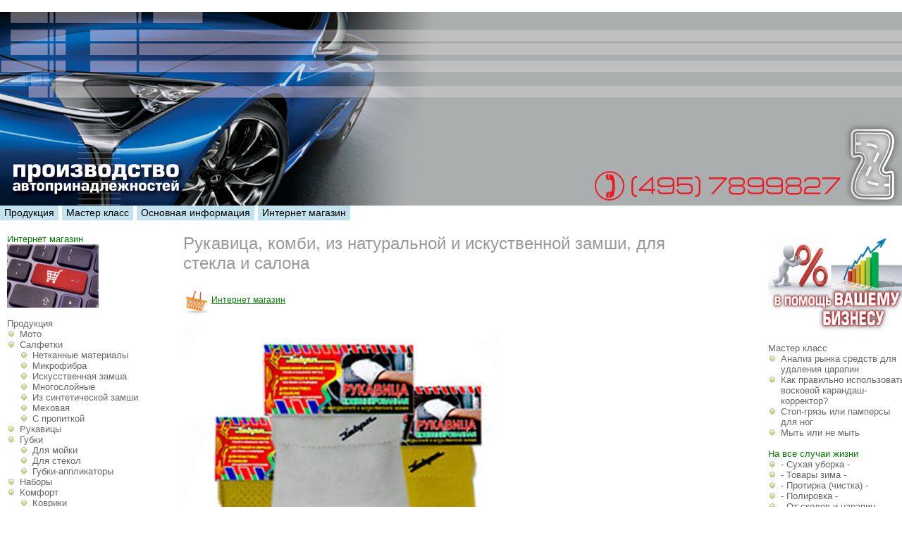

--- FILE ---
content_type: text/html; charset=UTF-8
request_url: http://zebra-tm.ru/?page_id=1147
body_size: 9779
content:
<!DOCTYPE html PUBLIC "-//W3C//DTD XHTML 1.0 Transitional//EN" "http://www.w3.org/TR/xhtml1/DTD/xhtml1-transitional.dtd">
<html xmlns="http://www.w3.org/1999/xhtml" lang="ru-RU">
<head>
<title>Рукавица, комби, из натуральной и искуственной замши, для стекла и салона | zebra-tm.ru</title>

<link rel="stylesheet" href="http://zebra-tm.ru/wp-content/themes/green-apples/style.css" type="text/css" media="screen" />

</head>
<body>


<script>
(function(){
var widget_id = 741931;
_shcp =[{widget_id : widget_id}];
var lang =(navigator.language || navigator.systemLanguage 
|| navigator.userLanguage ||"en")
.substr(0,2).toLowerCase();
var url ="widget.siteheart.com/widget/sh/"+ widget_id +"/"+ lang +"/widget.js";
var hcc = document.createElement("script");
hcc.type ="text/javascript";
hcc.async =true;
hcc.src =("https:"== document.location.protocol ?"https":"http")
+"://"+ url;
var s = document.getElementsByTagName("script")[0];
s.parentNode.insertBefore(hcc, s.nextSibling);
})();
</script>




<div id="page">

<div id="top"></div>

<div id="header">
	<div id="headerimg">
		
        <div class="description"></div>
	</div>
	<a href="/" title="zebra-tm.ru"><h1>zebra-tm.ru</h1></a>
</div>

<div id="absnav">
<ul id="nav"><li class="page_item page-item-335 page_item_has_children current_page_ancestor"><a href="http://zebra-tm.com/">Продукция</a>
<ul class='children'>
	<li class="page_item page-item-3012 page_item_has_children"><a href="http://zebra-tm.com/?page_id=3012">Мото</a>
	<ul class='children'>
		<li class="page_item page-item-3010"><a href="http://zebra-tm.com/?page_id=3010">NEW 2016   Губка &#171;Морская&#187; с подвеской для мойки мотоцикла</a></li>
		<li class="page_item page-item-3021"><a href="http://zebra-tm.com/?page_id=3021">NEW 2016   Губка из микрофибры и меха для чистки визора</a></li>
		<li class="page_item page-item-3023"><a href="http://zebra-tm.com/?page_id=3023">NEW 2016   Очиститель цепи и двигателя мотоцикла, порошковый концентрат</a></li>
		<li class="page_item page-item-3022"><a href="http://zebra-tm.com/?page_id=3022">NEW 2016   Салфетка для визора, с антизапотевающей пропиткой</a></li>
		<li class="page_item page-item-3020"><a href="http://zebra-tm.com/?page_id=3020">NEW 2016   Скребок-дворник на перчатку, для чистки визора шлема в дождь</a></li>
		<li class="page_item page-item-1653"><a href="http://zebra-tm.com/?page_id=1653">Авто-мото набор паст для хрома и восстановления блеска с салфеткой и мехом</a></li>
	</ul>
</li>
	<li class="page_item page-item-1552 page_item_has_children"><a href="http://zebra-tm.com/?page_id=1552">Салфетки</a>
	<ul class='children'>
		<li class="page_item page-item-1559 page_item_has_children"><a href="http://zebra-tm.com/?page_id=1559">Нетканные материалы</a>
		<ul class='children'>
			<li class="page_item page-item-1046"><a href="http://zebra-tm.com/?page_id=1046">Набор для полировки автомобиля (2 шт/уп)</a></li>
			<li class="page_item page-item-1055"><a href="http://zebra-tm.com/?page_id=1055">Набор для полировки больших авто +50% №2 (2 шт/уп)</a></li>
			<li class="page_item page-item-1049"><a href="http://zebra-tm.com/?page_id=1049">Набор для стекол автомобиля (3 шт/уп)</a></li>
			<li class="page_item page-item-1053"><a href="http://zebra-tm.com/?page_id=1053">Салфетка для авто &#171;Комфорт&#187; №5</a></li>
			<li class="page_item page-item-1051"><a href="http://zebra-tm.com/?page_id=1051">Салфетки для мойки автомобиля</a></li>
			<li class="page_item page-item-1921"><a href="http://zebra-tm.com/?page_id=1921">Салфетка &#8212; микс &#171;Все по одной цене&#187; (в коробке №1,3,4,5- по 6 шт.)</a></li>
		</ul>
</li>
		<li class="page_item page-item-1568 page_item_has_children"><a href="http://zebra-tm.com/?page_id=1568">Микрофибра</a>
		<ul class='children'>
			<li class="page_item page-item-3137"><a href="http://zebra-tm.com/?page_id=3137">NEW 2016   Полотенце из микрофибры 50х30 см</a></li>
			<li class="page_item page-item-3135"><a href="http://zebra-tm.com/?page_id=3135">NEW 2016   Салфетки из микрофибры, ворсовая 30х30 см 2 штуки</a></li>
			<li class="page_item page-item-1063"><a href="http://zebra-tm.com/?page_id=1063">Салфетка &#171;PRO-мокашка&#187;, 38х50 см, микрофибра, профсерия</a></li>
			<li class="page_item page-item-1061"><a href="http://zebra-tm.com/?page_id=1061">Салфетка &#171;Микрофибра&#187; ворсовая, 40х40 см, плтн.315 г/м2</a></li>
			<li class="page_item page-item-1575 page_item_has_children"><a href="http://zebra-tm.com/?page_id=1575">Искусственная замша</a></li>
		</ul>
</li>
		<li class="page_item page-item-1577 page_item_has_children"><a href="http://zebra-tm.com/?page_id=1577">Многослойные</a>
		<ul class='children'>
			<li class="page_item page-item-903"><a href="http://zebra-tm.com/?page_id=903">Салфетка &#171;Микро-Актив&#187;, двухслойная, микрофибра 30х40 см в футляре</a></li>
			<li class="page_item page-item-889"><a href="http://zebra-tm.com/?page_id=889">Салфетка Bamboo Eco</a></li>
			<li class="page_item page-item-895"><a href="http://zebra-tm.com/?page_id=895">Салфетка для стекла 39х32 см в пластиковом футляре</a></li>
		</ul>
</li>
		<li class="page_item page-item-1853 page_item_has_children"><a href="http://zebra-tm.com/?page_id=1853">Из синтетической замши</a>
		<ul class='children'>
			<li class="page_item page-item-909"><a href="http://zebra-tm.com/?page_id=909">Замша синтетическая, армированная, в тубе (разм.43х32)</a></li>
			<li class="page_item page-item-911"><a href="http://zebra-tm.com/?page_id=911">Замша синтетическая, армированная, в тубе (разм.66х43)</a></li>
			<li class="page_item page-item-905"><a href="http://zebra-tm.com/?page_id=905">Замша синтетическая, мягкая, в тубе</a></li>
		</ul>
</li>
		<li class="page_item page-item-1583 page_item_has_children"><a href="http://zebra-tm.com/?page_id=1583">Меховая</a>
		<ul class='children'>
			<li class="page_item page-item-865"><a href="http://zebra-tm.com/?page_id=865">Салфетка полирующая MicroWool system</a></li>
		</ul>
</li>
		<li class="page_item page-item-1585 page_item_has_children"><a href="http://zebra-tm.com/?page_id=1585">С пропиткой</a>
		<ul class='children'>
			<li class="page_item page-item-1057"><a href="http://zebra-tm.com/?page_id=1057">Салфетка для стекол автомобиля, с антизапотевающей пропиткой</a></li>
		</ul>
</li>
	</ul>
</li>
	<li class="page_item page-item-1549 page_item_has_children current_page_ancestor current_page_parent"><a href="http://zebra-tm.com/?page_id=1549">Рукавицы</a>
	<ul class='children'>
		<li class="page_item page-item-3087"><a href="http://zebra-tm.com/?page_id=3087">NEW 2016   2в1 Рукавица из двухслойной микрофибры и искусcтвенной замши</a></li>
		<li class="page_item page-item-3084"><a href="http://zebra-tm.com/?page_id=3084">NEW 2016   2в1 Рукавица полирующая</a></li>
		<li class="page_item page-item-3042"><a href="http://zebra-tm.com/?page_id=3042">NEW 2016   3в1 Полирующие варежки, 2 шт.</a></li>
		<li class="page_item page-item-3044"><a href="http://zebra-tm.com/?page_id=3044">NEW 2016   4в1 Варежки для ухода за а/м внутри, 2 шт.</a></li>
		<li class="page_item page-item-3049"><a href="http://zebra-tm.com/?page_id=3049">NEW 2016   4в1 Варежки для ухода за а/м снаружи, 2 шт.</a></li>
		<li class="page_item page-item-3089"><a href="http://zebra-tm.com/?page_id=3089">NEW 2016   Рукавица из двухслойной микрофибры</a></li>
		<li class="page_item page-item-1143"><a href="http://zebra-tm.com/?page_id=1143">Замшевая рукавица</a></li>
		<li class="page_item page-item-867"><a href="http://zebra-tm.com/?page_id=867">Рукавица для мойки, комбинированная MicroWool system</a></li>
		<li class="page_item page-item-863"><a href="http://zebra-tm.com/?page_id=863">Рукавица полирующая MicroWool system</a></li>
		<li class="page_item page-item-1147 current_page_item"><a href="http://zebra-tm.com/?page_id=1147">Рукавица, комби, из натуральной и искуственной замши, для стекла и салона</a></li>
	</ul>
</li>
	<li class="page_item page-item-1542 page_item_has_children"><a href="http://zebra-tm.com/?page_id=1542">Губки</a>
	<ul class='children'>
		<li class="page_item page-item-1624 page_item_has_children"><a href="http://zebra-tm.com/?page_id=1624">Для мойки</a>
		<ul class='children'>
			<li class="page_item page-item-3133"><a href="http://zebra-tm.com/?page_id=3133">NEW 2016   2в1 Губка, обшитая ворсовой микрофиброй и мехом MicroWOOL</a></li>
			<li class="page_item page-item-3145"><a href="http://zebra-tm.com/?page_id=3145">NEW 2016   Губка CORAL, крупноячеистая, из морской пены с подвеской, 15х9х7см</a></li>
			<li class="page_item page-item-3099"><a href="http://zebra-tm.com/?page_id=3099">NEW 2016   Губка, обшитая ворсовой микрофиброй</a></li>
			<li class="page_item page-item-532"><a href="http://zebra-tm.com/?page_id=532">Большая губка &#171;SHOW&#187; для мойки автомобиля</a></li>
			<li class="page_item page-item-380"><a href="http://zebra-tm.com/?page_id=380">Губка &#171;АРАХИС Макси&#187; для мойки автомобиля</a></li>
			<li class="page_item page-item-522"><a href="http://zebra-tm.com/?page_id=522">Губка &#171;АРАХИС Мини&#187; для мойки автомобиля</a></li>
			<li class="page_item page-item-1190"><a href="http://zebra-tm.com/?page_id=1190">Губка &#171;АРАХИС&#187; плюс, 2-губки разной жесткости, для мойки и для &#171;скрабер&#187; удаления насекомых, чистки колесных дисков и обивки салона</a></li>
			<li class="page_item page-item-540"><a href="http://zebra-tm.com/?page_id=540">Губка NEMO, синтетическая, ПВА</a></li>
			<li class="page_item page-item-1516"><a href="http://zebra-tm.com/?page_id=1516">Губка ТАКСИ для мойки автомобиля</a></li>
			<li class="page_item page-item-573"><a href="http://zebra-tm.com/?page_id=573">Махровая губка для полировки и мойки</a></li>
			<li class="page_item page-item-529"><a href="http://zebra-tm.com/?page_id=529">Фирменная губка &#171;ZЕБРА&#187; для мойки автомобиля</a></li>
		</ul>
</li>
		<li class="page_item page-item-1626 page_item_has_children"><a href="http://zebra-tm.com/?page_id=1626">Для стекол</a>
		<ul class='children'>
			<li class="page_item page-item-552"><a href="http://zebra-tm.com/?page_id=552">Губка для стекла &#171;Панорама 2 в 1&#8243;</a></li>
			<li class="page_item page-item-548"><a href="http://zebra-tm.com/?page_id=548">Губка для стекла &#171;Панорама&#187;</a></li>
			<li class="page_item page-item-544"><a href="http://zebra-tm.com/?page_id=544">Губка для стекол и зеркал &#171;Футбол&#187;, круглая</a></li>
			<li class="page_item page-item-556"><a href="http://zebra-tm.com/?page_id=556">Губка-скрабер</a></li>
			<li class="page_item page-item-560"><a href="http://zebra-tm.com/?page_id=560">Губка-скрабер в чехле из натуральной замши для стекол и зеркал</a></li>
		</ul>
</li>
		<li class="page_item page-item-1628 page_item_has_children"><a href="http://zebra-tm.com/?page_id=1628">Губки-аппликаторы</a>
		<ul class='children'>
			<li class="page_item page-item-568"><a href="http://zebra-tm.com/?page_id=568">Губка-аппликатор для нанесения полироли</a></li>
		</ul>
</li>
	</ul>
</li>
	<li class="page_item page-item-1547 page_item_has_children"><a href="http://zebra-tm.com/?page_id=1547">Наборы</a>
	<ul class='children'>
		<li class="page_item page-item-2137"><a href="http://zebra-tm.com/?page_id=2137">МАСТЕР СЕРИЯ. Набор &#171;Актиния +&#187;</a></li>
		<li class="page_item page-item-1995"><a href="http://zebra-tm.com/?page_id=1995">МАСТЕР СЕРИЯ. Набор &#171;Экспресс-мойка&#187; в пластиковом контейнере</a></li>
		<li class="page_item page-item-2853"><a href="http://zebra-tm.com/?page_id=2853">Набор  &#171;Порошковый АВТОШАМПУНЬ + Губка + Замша в тубе&#187;</a></li>
		<li class="page_item page-item-915"><a href="http://zebra-tm.com/?page_id=915">Набор Замша синтетическая мягкая и синтетическая губка ПВА</a></li>
		<li class="page_item page-item-1660"><a href="http://zebra-tm.com/?page_id=1660">Набор из трех салфеток в футлярах из искусственной замши для стекол, мойки и протирки</a></li>
		<li class="page_item page-item-1082"><a href="http://zebra-tm.com/?page_id=1082">Набор МАСТЕР-серия для автомобилиста</a></li>
		<li class="page_item page-item-1084"><a href="http://zebra-tm.com/?page_id=1084">Набор МАСТЕР-серия для автомобилиста</a></li>
		<li class="page_item page-item-1086"><a href="http://zebra-tm.com/?page_id=1086">Набор подарочный &#171;Губка&#187;Z&#187;+Салфетка перфо&#187; для бережной мойки авто</a></li>
		<li class="page_item page-item-2848"><a href="http://zebra-tm.com/?page_id=2848">Набор порошковый АВТОШАМПУНЬ (кор/15 пак)+виниловая губка NEMO</a></li>
		<li class="page_item page-item-2857"><a href="http://zebra-tm.com/?page_id=2857">Набор порошковый АВТОШАМПУНЬ (кор/15 пак)+черная ячеистая губка</a></li>
	</ul>
</li>
	<li class="page_item page-item-1545 page_item_has_children"><a href="http://zebra-tm.com/?page_id=1545">Комфорт</a>
	<ul class='children'>
		<li class="page_item page-item-1663 page_item_has_children"><a href="http://zebra-tm.com/?page_id=1663">Коврики</a>
		<ul class='children'>
			<li class="page_item page-item-3172"><a href="http://zebra-tm.com/?page_id=3172">Коврик впитывающий двухслойный, 2 шт/рулон, 37х45 см</a></li>
			<li class="page_item page-item-1029"><a href="http://zebra-tm.com/?page_id=1029">Коврик грязезащитный, впитывающий, автомобильный</a></li>
			<li class="page_item page-item-2865"><a href="http://zebra-tm.com/?page_id=2865">КОВРИК для сбора влаги 36х42 см, 2шт/упак., рулон</a></li>
			<li class="page_item page-item-1027"><a href="http://zebra-tm.com/?page_id=1027">КОВРИК для сбора влаги, внутрисалонный (2 штуки)</a></li>
			<li class="page_item page-item-1025"><a href="http://zebra-tm.com/?page_id=1025">КОВРИК для сбора влаги, внутрисалонный (4 штуки)</a></li>
		</ul>
</li>
		<li class="page_item page-item-1665 page_item_has_children"><a href="http://zebra-tm.com/?page_id=1665">Разное</a>
		<ul class='children'>
			<li class="page_item page-item-1041"><a href="http://zebra-tm.com/?page_id=1041">Автоплед, флисовый, 150х130 см</a></li>
			<li class="page_item page-item-873"><a href="http://zebra-tm.com/?page_id=873">МЕХовой чехол на руль, мультиразмерный, MicroWOOL system</a></li>
			<li class="page_item page-item-2294"><a href="http://zebra-tm.com/?page_id=2294">Противоскользящий коврик на приборную панель</a></li>
			<li class="page_item page-item-2420"><a href="http://zebra-tm.com/?page_id=2420">Теплый руль</a></li>
			<li class="page_item page-item-1031"><a href="http://zebra-tm.com/?page_id=1031">Фартук для горловины бензобака (АИ92, АИ95, Diesel)</a></li>
			<li class="page_item page-item-2939"><a href="http://zebra-tm.com/?page_id=2939">Комплект &#8212; меховые накидки на спинки сидений и оплетка руля (зебра)</a></li>
			<li class="page_item page-item-2943"><a href="http://zebra-tm.com/?page_id=2943">Комплект &#8212; меховые накидки на спинки сидений и оплетка руля (каракуль)</a></li>
			<li class="page_item page-item-2947"><a href="http://zebra-tm.com/?page_id=2947">Комплект &#8212; меховые накидки на спинки сидений и оплетка руля (леопард серый)</a></li>
			<li class="page_item page-item-2945"><a href="http://zebra-tm.com/?page_id=2945">Комплект &#8212; меховые накидки на спинки сидений и оплетка руля (леопард)</a></li>
		</ul>
</li>
	</ul>
</li>
	<li class="page_item page-item-1673 page_item_has_children"><a href="http://zebra-tm.com/?page_id=1673">Полировальные круги</a>
	<ul class='children'>
		<li class="page_item page-item-869"><a href="http://zebra-tm.com/?page_id=869">КРУГИ полировальные, диаметр 130 мм, MicroWool system, комплект 3 штуки</a></li>
		<li class="page_item page-item-871"><a href="http://zebra-tm.com/?page_id=871">КРУГИ полировальные, диаметр 150 мм, MicroWool system, комплект 3 штуки</a></li>
	</ul>
</li>
	<li class="page_item page-item-1540 page_item_has_children"><a href="http://zebra-tm.com/?page_id=1540">Автокосметика</a>
	<ul class='children'>
		<li class="page_item page-item-2439 page_item_has_children"><a href="http://zebra-tm.com/?page_id=2439">Порошковая продукция</a>
		<ul class='children'>
			<li class="page_item page-item-2446"><a href="http://zebra-tm.com/?page_id=2446">Порошковый АВТОШАМПУНЬ</a></li>
			<li class="page_item page-item-2447"><a href="http://zebra-tm.com/?page_id=2447">Порошковый ОЧИСТИТЕЛЬ двигателя</a></li>
		</ul>
</li>
		<li class="page_item page-item-2219 page_item_has_children"><a href="http://zebra-tm.com/?page_id=2219">Таблетированная продукция</a>
		<ul class='children'>
			<li class="page_item page-item-2222"><a href="http://zebra-tm.com/?page_id=2222">Таблетированный стеклоомыватель ЗИМА 1шт</a></li>
			<li class="page_item page-item-2223"><a href="http://zebra-tm.com/?page_id=2223">Таблетированный стеклоомыватель ЗИМА 3шт</a></li>
			<li class="page_item page-item-2224"><a href="http://zebra-tm.com/?page_id=2224">Таблетированный стеклоомыватель ЛЕТО 1шт</a></li>
			<li class="page_item page-item-2225"><a href="http://zebra-tm.com/?page_id=2225">Таблетированный стеклоомыватель ЛЕТО 3шт</a></li>
			<li class="page_item page-item-3197"><a href="http://zebra-tm.com/?page_id=3197">Таблетированный стеклоочиститель, всесезонный, зима/лето, 1 таблетка</a></li>
			<li class="page_item page-item-3201"><a href="http://zebra-tm.com/?page_id=3201">Таблетированный стеклоочиститель, всесезонный, зима/лето, 3 таблетки</a></li>
		</ul>
</li>
		<li class="page_item page-item-1686 page_item_has_children"><a href="http://zebra-tm.com/?page_id=1686">Жидкости, эмульсии</a>
		<ul class='children'>
			<li class="page_item page-item-637"><a href="http://zebra-tm.com/?page_id=637">Очиститель битумных пятен CLEANER Tar &#038; Bitumen</a></li>
			<li class="page_item page-item-628"><a href="http://zebra-tm.com/?page_id=628">Очиститель стекол CLEANER Glass</a></li>
			<li class="page_item page-item-616"><a href="http://zebra-tm.com/?page_id=616">Полироль для новых покрытий POLISH New Car</a></li>
			<li class="page_item page-item-619"><a href="http://zebra-tm.com/?page_id=619">Полироль-восстановитель лакового покрытия POLISH Cleaner Wax</a></li>
			<li class="page_item page-item-631"><a href="http://zebra-tm.com/?page_id=631">Полироль-очиститель пластика и панели, матовый CLEANER Plastic &#038; Cockpit</a></li>
			<li class="page_item page-item-612"><a href="http://zebra-tm.com/?page_id=612">Сильно-концентрированный шампунь &#8212; полироль с воском SHAMPOO Wax Protection</a></li>
			<li class="page_item page-item-608"><a href="http://zebra-tm.com/?page_id=608">Сильно-концентрированный шампунь &#8212; усилитель глянца с воском. SHAMPOO Wash &#038; Wax</a></li>
			<li class="page_item page-item-634"><a href="http://zebra-tm.com/?page_id=634">Черный полироль-очиститель для резины и пластика CLEANER Black Shine Rubber</a></li>
		</ul>
</li>
		<li class="page_item page-item-1688 page_item_has_children"><a href="http://zebra-tm.com/?page_id=1688">Пасты</a>
		<ul class='children'>
			<li class="page_item page-item-625"><a href="http://zebra-tm.com/?page_id=625">Полирующая паста для удаления царапин SCRATCH Remover</a></li>
			<li class="page_item page-item-622"><a href="http://zebra-tm.com/?page_id=622">Полирующая паста для хромированных поверхностей CHROME Polish</a></li>
		</ul>
</li>
		<li class="page_item page-item-1689 page_item_has_children"><a href="http://zebra-tm.com/?page_id=1689">Восковые корректоры с цветной полиролью</a>
		<ul class='children'>
			<li class="page_item page-item-604"><a href="http://zebra-tm.com/?page_id=604">LUX COLOR &#8212; восковой корректор с цветной полиролью</a></li>
		</ul>
</li>
		<li class="page_item page-item-1679 page_item_has_children"><a href="http://zebra-tm.com/?page_id=1679">Восковые корректоры LUX COLOR и LUX COLOR METAL</a>
		<ul class='children'>
			<li class="page_item page-item-352"><a href="http://zebra-tm.com/?page_id=352">Восковой корректор LUX COLOR (дисплей, микс 9 цветов)</a></li>
			<li class="page_item page-item-1926"><a href="http://zebra-tm.com/?page_id=1926">Восковой корректор LUX COLOR METAL с аппликатором</a></li>
			<li class="page_item page-item-354"><a href="http://zebra-tm.com/?page_id=354">Восковой корректор LUX Color Metal с аппликатором (дисплей, микс 8 цветов)</a></li>
			<li class="page_item page-item-1925"><a href="http://zebra-tm.com/?page_id=1925">Восковой корректор LUX COLOR с аппликатором</a></li>
		</ul>
</li>
		<li class="page_item page-item-1684 page_item_has_children"><a href="http://zebra-tm.com/?page_id=1684">Восковые карандаши HardWAX Stick</a>
		<ul class='children'>
			<li class="page_item page-item-640"><a href="http://zebra-tm.com/?page_id=640">Дисплей для прикассовой зоны</a></li>
			<li class="page_item page-item-337"><a href="http://zebra-tm.com/?page_id=337">Карандаш-корректор для маскировки царапин и сколов Hard Wax Stick</a></li>
			<li class="page_item page-item-2393"><a href="http://zebra-tm.com/?page_id=2393">Карандаш-корректор для маскировки царапин и сколов Hard Wax Stick (блистер)</a></li>
		</ul>
</li>
	</ul>
</li>
	<li class="page_item page-item-1554 page_item_has_children"><a href="http://zebra-tm.com/?page_id=1554">Щетки для чистки снега и мойки</a>
	<ul class='children'>
		<li class="page_item page-item-1833 page_item_has_children"><a href="http://zebra-tm.com/?page_id=1833">Зима</a>
		<ul class='children'>
			<li class="page_item page-item-1132"><a href="http://zebra-tm.com/?page_id=1132">Щетка (полукруг) для снега со скребком (64 см), с двухцв. 3-х рядной щетиной и мягкой ручкой</a></li>
			<li class="page_item page-item-1130"><a href="http://zebra-tm.com/?page_id=1130">Щетка (полукруг) для снега со скребком (72-100 см), с двухцв. 3-х рядной щетиной и мягкой ручкой</a></li>
			<li class="page_item page-item-1870"><a href="http://zebra-tm.com/?page_id=1870">Щетка для снега со скребком (48 см), с двухцв. 3-х рядной щетиной (16 см) и мягкой ручкой</a></li>
			<li class="page_item page-item-1872"><a href="http://zebra-tm.com/?page_id=1872">Щетка для снега со скребком (65 см), с двухцв. 3-х рядной щетиной (21 см) и мягкой ручкой</a></li>
			<li class="page_item page-item-1895"><a href="http://zebra-tm.com/?page_id=1895">Щетка для снега со скребком 80 см на алюм. трубе (оранжевая)</a></li>
			<li class="page_item page-item-1883"><a href="http://zebra-tm.com/?page_id=1883">Щетка для снега со скребком 86 см на алюм. Трубе (красная)</a></li>
			<li class="page_item page-item-1881"><a href="http://zebra-tm.com/?page_id=1881">Щетка для снега со скребком, с телескопической ручкой и 3-х рядной щетиной 18 см, 88-105см (синяя)</a></li>
			<li class="page_item page-item-1879"><a href="http://zebra-tm.com/?page_id=1879">Щетка для снега со скребком, телескопическая, с поворотной головой и 2-х рядной щзетиной, 3в1 (щетка, скребок, водосгон) 142см</a></li>
			<li class="page_item page-item-1898"><a href="http://zebra-tm.com/?page_id=1898">Щетка со скребком 53 см и широкой щетиной (2-х цв.щетина)</a></li>
			<li class="page_item page-item-1889"><a href="http://zebra-tm.com/?page_id=1889">Щетка со скребком 64 см с квадратным профилем (микс син/зел)</a></li>
			<li class="page_item page-item-1893"><a href="http://zebra-tm.com/?page_id=1893">Щетка со скребком 65 см, пластик(черно-красная щетина)</a></li>
			<li class="page_item page-item-1114"><a href="http://zebra-tm.com/?page_id=1114">Щетка со скребком, с двухцв. 3-х рядной щетиной (16 см) и мягкой ручкой 49 см</a></li>
			<li class="page_item page-item-1112"><a href="http://zebra-tm.com/?page_id=1112">Щетка со скребком, с двухцв. 3-х рядной щетиной (21 см) и мягкой ручкой 66 см</a></li>
			<li class="page_item page-item-1866"><a href="http://zebra-tm.com/?page_id=1866">Щетка-скребок, с однорядной щетиной, 51 см</a></li>
		</ul>
</li>
		<li class="page_item page-item-1835 page_item_has_children"><a href="http://zebra-tm.com/?page_id=1835">Лето</a>
		<ul class='children'>
			<li class="page_item page-item-1128"><a href="http://zebra-tm.com/?page_id=1128">Ручка для щетки-швабры, телескопическая, 90-140 см</a></li>
			<li class="page_item page-item-1126"><a href="http://zebra-tm.com/?page_id=1126">Ручка для щетки-швабры, усиленная, 110 см</a></li>
			<li class="page_item page-item-1116"><a href="http://zebra-tm.com/?page_id=1116">Щетка для мойки с верхним клапаном, с щетиной 7х16 см</a></li>
			<li class="page_item page-item-1120"><a href="http://zebra-tm.com/?page_id=1120">Щетка для мойки с вращающимся клапаном, двухцветная, с цветной щетиной 6х18 см</a></li>
			<li class="page_item page-item-1118"><a href="http://zebra-tm.com/?page_id=1118">Щетка для мойки с двойным вращающимся клапаном, с цветной щетиной 6х16 см</a></li>
			<li class="page_item page-item-1122"><a href="http://zebra-tm.com/?page_id=1122">Щетка-швабра для мойки с разъемом для шланга, с щетиной 6х25 см</a></li>
			<li class="page_item page-item-1124"><a href="http://zebra-tm.com/?page_id=1124">Щетка-швабра для мойки с разъемом и клапаном и водосгоном, с цветной щетиной 8х25 см</a></li>
		</ul>
</li>
	</ul>
</li>
	<li class="page_item page-item-685 page_item_has_children"><a href="http://zebra-tm.com/?page_id=685">Для дома и авто</a>
	<ul class='children'>
		<li class="page_item page-item-823"><a href="http://zebra-tm.com/?page_id=823">Салфетка &#171;ВОЛНА&#187; с эффектом скребка, для чистки окон, зеркал и мебели 50х36 см</a></li>
		<li class="page_item page-item-839"><a href="http://zebra-tm.com/?page_id=839">Салфетка &#171;ДОМИНО&#187; для мытья любых видов полов 50х70 см</a></li>
		<li class="page_item page-item-682"><a href="http://zebra-tm.com/?page_id=682">Салфетка &#171;МОТЫЛЕК&#187; для бережной чистки посуды с антипригарными покрытиями 32х36 см</a></li>
		<li class="page_item page-item-827"><a href="http://zebra-tm.com/?page_id=827">Салфетка &#171;ПОЛЯНА&#187; для сушки посуды 39х36 см</a></li>
		<li class="page_item page-item-859"><a href="http://zebra-tm.com/?page_id=859">Салфетка &#171;РЕШЕТО&#187; для чистки окон, зеркал и мебели 50х36 см</a></li>
		<li class="page_item page-item-842"><a href="http://zebra-tm.com/?page_id=842">Салфетка &#171;РИФ&#187; для мытья гладких полов 50х70 см</a></li>
		<li class="page_item page-item-844"><a href="http://zebra-tm.com/?page_id=844">Тонирующий КАРАНДАШ для КОЖИ (60 шт./микс 5 цветов)</a></li>
		<li class="page_item page-item-847"><a href="http://zebra-tm.com/?page_id=847">Тонирующий КАРАНДАШ для ЛАМИНАТА ( 60 шт./микс 6 цв-в)</a></li>
	</ul>
</li>
	<li class="page_item page-item-2301 page_item_has_children"><a href="http://zebra-tm.com/?page_id=2301">Торговое оборудование</a>
	<ul class='children'>
		<li class="page_item page-item-2322"><a href="http://zebra-tm.com/?page_id=2322">Дисплей для прикассовой зоны</a></li>
		<li class="page_item page-item-2326"><a href="http://zebra-tm.com/?page_id=2326">Подставка для полирующих паст SCRATCH Remover и CHROME Polish</a></li>
		<li class="page_item page-item-2328"><a href="http://zebra-tm.com/?page_id=2328">Стриплента с продукцией в прикассовую зону и в тороговый зал</a></li>
	</ul>
</li>
</ul>
</li>
<li class="page_item page-item-390 page_item_has_children"><a href="http://zebra-tm.com/?page_id=390">Мастер класс</a>
<ul class='children'>
	<li class="page_item page-item-401"><a href="http://zebra-tm.com/?page_id=401">Анализ рынка средств для удаления царапин</a></li>
	<li class="page_item page-item-403"><a href="http://zebra-tm.com/?page_id=403">Как правильно использовать восковой карандаш-корректор?</a></li>
	<li class="page_item page-item-1464"><a href="http://zebra-tm.com/?page_id=1464">Мыть или не мыть</a></li>
	<li class="page_item page-item-1069"><a href="http://zebra-tm.com/?page_id=1069">Стоп-грязь или памперсы для ног</a></li>
</ul>
</li>
<li class="page_item page-item-2529 page_item_has_children"><a href="http://zebra-tm.com/?page_id=2529">Основная информация</a>
<ul class='children'>
	<li class="page_item page-item-2495"><a href="http://zebra-tm.com/?page_id=2495">Доставка</a></li>
	<li class="page_item page-item-394"><a href="http://zebra-tm.com/?page_id=394">Контакты</a></li>
	<li class="page_item page-item-2517"><a href="http://zebra-tm.com/?page_id=2517">Форма для запроса прайс-листа</a></li>
	<li class="page_item page-item-657"><a href="http://zebra-tm.com/?page_id=657">История</a></li>
</ul>
</li>
<li class="page_item page-item-2625"><a href="http://zebra-tm.com/?page_id=2625">Интернет магазин</a></li>
</ul>
</div>

<div class="clear whitespace"> </div>
	<div id="container">	<div id="content" class="narrowcolumn">

				<div class="post" id="post-1147">
		<h1>Рукавица, комби, из натуральной и искуственной замши, для стекла и салона</h1>
			<div class="entry">
				<p><a href="http://shop.zebra-tm.ru/index.php?route=product/product&#038;path=60&#038;product_id=89"><img title="купить" src="../wp-content/uploads/images/shop.png"/>
<div style="margin-top: -23pt; margin-left: 30pt;">Интернет магазин</div>
<p></a><br />
&nbsp;<br />
<img src="../wp-content/uploads/images/pic_big_133.jpg" alt="" title="pic_big_133"/><br />
Предназначена для ухода за автомобилем, протирки стекол и зеркал, панели, пластиковых, кожаных и деревянных элементов салона от различных загрязнений. Комбинация натуральной и искусственной замши позволяет использовать влажную и сухую чистку одним изделием, а исполнение в виде рукавицы дает возможность материалу плотно держаться на руке. </p>
<p>Арт. 1082, 30 шт/упак</p>

				
			</div>
		</div>
					</div><!-- #content -->
	</div><!-- #container -->
<div id="sidebar" class="sides">



<ul>
			<li>Интернет магазин			<div class="textwidget"><a href= "http://shop.zebra-tm.ru"><img src="../wp-content/uploads/images/shop_.jpg" alt="" title="Интернет магазин" width="130" height="90"/></div>
		</li><li>Продукция<div class="menu-%d0%bc%d0%b5%d0%bd%d1%8e-container"><ul id="menu-%d0%bc%d0%b5%d0%bd%d1%8e" class="menu"><li id="menu-item-3017" class="menu-item menu-item-type-post_type menu-item-object-page menu-item-3017"><a href="http://zebra-tm.com/?page_id=3012">Мото</a></li>
<li id="menu-item-1734" class="menu-item menu-item-type-post_type menu-item-object-page menu-item-has-children menu-item-1734"><a href="http://zebra-tm.com/?page_id=1552">Салфетки</a>
<ul class="sub-menu">
	<li id="menu-item-1741" class="menu-item menu-item-type-post_type menu-item-object-page menu-item-1741"><a href="http://zebra-tm.com/?page_id=1559">Нетканные материалы</a></li>
	<li id="menu-item-1742" class="menu-item menu-item-type-post_type menu-item-object-page menu-item-1742"><a href="http://zebra-tm.com/?page_id=1568">Микрофибра</a></li>
	<li id="menu-item-1743" class="menu-item menu-item-type-post_type menu-item-object-page menu-item-1743"><a href="http://zebra-tm.com/?page_id=1575">Искусственная замша</a></li>
	<li id="menu-item-1745" class="menu-item menu-item-type-post_type menu-item-object-page menu-item-1745"><a href="http://zebra-tm.com/?page_id=1577">Многослойные</a></li>
	<li id="menu-item-1857" class="menu-item menu-item-type-post_type menu-item-object-page menu-item-1857"><a href="http://zebra-tm.com/?page_id=1853">Из синтетической замши</a></li>
	<li id="menu-item-1747" class="menu-item menu-item-type-post_type menu-item-object-page menu-item-1747"><a href="http://zebra-tm.com/?page_id=1583">Меховая</a></li>
	<li id="menu-item-1748" class="menu-item menu-item-type-post_type menu-item-object-page menu-item-1748"><a href="http://zebra-tm.com/?page_id=1585">С пропиткой</a></li>
</ul>
</li>
<li id="menu-item-1735" class="menu-item menu-item-type-post_type menu-item-object-page current-page-ancestor menu-item-1735"><a href="http://zebra-tm.com/?page_id=1549">Рукавицы</a></li>
<li id="menu-item-1736" class="menu-item menu-item-type-post_type menu-item-object-page menu-item-has-children menu-item-1736"><a href="http://zebra-tm.com/?page_id=1542">Губки</a>
<ul class="sub-menu">
	<li id="menu-item-1749" class="menu-item menu-item-type-post_type menu-item-object-page menu-item-1749"><a href="http://zebra-tm.com/?page_id=1624">Для мойки</a></li>
	<li id="menu-item-1750" class="menu-item menu-item-type-post_type menu-item-object-page menu-item-1750"><a href="http://zebra-tm.com/?page_id=1626">Для стекол</a></li>
	<li id="menu-item-1751" class="menu-item menu-item-type-post_type menu-item-object-page menu-item-1751"><a href="http://zebra-tm.com/?page_id=1628">Губки-аппликаторы</a></li>
</ul>
</li>
<li id="menu-item-1830" class="menu-item menu-item-type-post_type menu-item-object-page menu-item-1830"><a href="http://zebra-tm.com/?page_id=1547">Наборы</a></li>
<li id="menu-item-1737" class="menu-item menu-item-type-post_type menu-item-object-page menu-item-has-children menu-item-1737"><a href="http://zebra-tm.com/?page_id=1545">Комфорт</a>
<ul class="sub-menu">
	<li id="menu-item-1753" class="menu-item menu-item-type-post_type menu-item-object-page menu-item-1753"><a href="http://zebra-tm.com/?page_id=1663">Коврики</a></li>
	<li id="menu-item-1754" class="menu-item menu-item-type-post_type menu-item-object-page menu-item-has-children menu-item-1754"><a href="http://zebra-tm.com/?page_id=1665">Разное</a>
	<ul class="sub-menu">
		<li id="menu-item-2959" class="menu-item menu-item-type-post_type menu-item-object-page menu-item-2959"><a href="http://zebra-tm.com/?page_id=2953">Комплекты — меховые накидки на спинки сидений и оплетка руля</a></li>
	</ul>
</li>
</ul>
</li>
<li id="menu-item-1739" class="menu-item menu-item-type-post_type menu-item-object-page menu-item-1739"><a href="http://zebra-tm.com/?page_id=1673">Полировальные круги</a></li>
<li id="menu-item-1740" class="menu-item menu-item-type-post_type menu-item-object-page menu-item-has-children menu-item-1740"><a href="http://zebra-tm.com/?page_id=1540">Автокосметика</a>
<ul class="sub-menu">
	<li id="menu-item-2443" class="menu-item menu-item-type-post_type menu-item-object-page menu-item-2443"><a href="http://zebra-tm.com/?page_id=2439">Порошковая продукция</a></li>
	<li id="menu-item-2232" class="menu-item menu-item-type-post_type menu-item-object-page menu-item-2232"><a href="http://zebra-tm.com/?page_id=2219">Таблетированная продукция</a></li>
	<li id="menu-item-1755" class="menu-item menu-item-type-post_type menu-item-object-page menu-item-1755"><a href="http://zebra-tm.com/?page_id=1686">Жидкости, эмульсии</a></li>
	<li id="menu-item-1756" class="menu-item menu-item-type-post_type menu-item-object-page menu-item-1756"><a href="http://zebra-tm.com/?page_id=1688">Пасты</a></li>
	<li id="menu-item-1757" class="menu-item menu-item-type-post_type menu-item-object-page menu-item-1757"><a href="http://zebra-tm.com/?page_id=1689">Восковые корректоры с цветной полиролью</a></li>
	<li id="menu-item-1759" class="menu-item menu-item-type-post_type menu-item-object-page menu-item-1759"><a href="http://zebra-tm.com/?page_id=1679">Восковые корректоры LUX COLOR и LUX COLOR METAL</a></li>
	<li id="menu-item-1758" class="menu-item menu-item-type-post_type menu-item-object-page menu-item-1758"><a href="http://zebra-tm.com/?page_id=1684">Восковые карандаши HardWAX Stick</a></li>
</ul>
</li>
<li id="menu-item-1760" class="menu-item menu-item-type-post_type menu-item-object-page menu-item-has-children menu-item-1760"><a href="http://zebra-tm.com/?page_id=1554">Щетки для чистки снега и мойки</a>
<ul class="sub-menu">
	<li id="menu-item-1837" class="menu-item menu-item-type-post_type menu-item-object-page menu-item-1837"><a href="http://zebra-tm.com/?page_id=1833">Зима</a></li>
	<li id="menu-item-1838" class="menu-item menu-item-type-post_type menu-item-object-page menu-item-1838"><a href="http://zebra-tm.com/?page_id=1835">Лето</a></li>
</ul>
</li>
<li id="menu-item-1839" class="menu-item menu-item-type-post_type menu-item-object-page menu-item-1839"><a href="http://zebra-tm.com/?page_id=685">Для дома и авто</a></li>
<li id="menu-item-2303" class="menu-item menu-item-type-post_type menu-item-object-page menu-item-2303"><a href="http://zebra-tm.com/?page_id=2301">Торговое оборудование</a></li>
</ul></div></li><li>Основная информация<div class="menu-%d0%be%d1%81%d0%bd%d0%be%d0%b2%d0%bd%d0%b0%d1%8f-%d0%b8%d0%bd%d1%84%d0%be%d1%80%d0%bc%d0%b0%d1%86%d0%b8%d1%8f-container"><ul id="menu-%d0%be%d1%81%d0%bd%d0%be%d0%b2%d0%bd%d0%b0%d1%8f-%d0%b8%d0%bd%d1%84%d0%be%d1%80%d0%bc%d0%b0%d1%86%d0%b8%d1%8f" class="menu"><li id="menu-item-2497" class="menu-item menu-item-type-post_type menu-item-object-page menu-item-2497"><a href="http://zebra-tm.com/?page_id=2495">Доставка и условия работы</a></li>
<li id="menu-item-2519" class="menu-item menu-item-type-post_type menu-item-object-page menu-item-2519"><a href="http://zebra-tm.com/?page_id=2517">Форма для запроса прайс-листа</a></li>
<li id="menu-item-2522" class="menu-item menu-item-type-post_type menu-item-object-page menu-item-2522"><a href="http://zebra-tm.com/?page_id=657">История</a></li>
<li id="menu-item-1244" class="menu-item menu-item-type-post_type menu-item-object-page menu-item-1244"><a href="http://zebra-tm.com/?page_id=394">Контакты</a></li>
</ul></div></li>		</ul>
</div>
<!-- #sidebar .sides --><div id="sidebar2" class="sides">



<ul>
			<li>			<div class="textwidget"><a href= "http://zebra-tm.com/?page_id=2083"><img src="../wp-content/uploads/images/help_1.jpg" alt="" title="В помощь Вашему бизнесу" width="195" height="140"/></div>
		</li><li>Мастер класс<div class="menu-%d0%bc%d0%b0%d1%81%d1%82%d0%b5%d1%80-%d0%ba%d0%bb%d0%b0%d1%81%d1%81-container"><ul id="menu-%d0%bc%d0%b0%d1%81%d1%82%d0%b5%d1%80-%d0%ba%d0%bb%d0%b0%d1%81%d1%81" class="menu"><li id="menu-item-1158" class="menu-item menu-item-type-post_type menu-item-object-page menu-item-1158"><a href="http://zebra-tm.com/?page_id=401">Анализ рынка средств для удаления царапин</a></li>
<li id="menu-item-1159" class="menu-item menu-item-type-post_type menu-item-object-page menu-item-1159"><a href="http://zebra-tm.com/?page_id=403">Как правильно использовать восковой карандаш-корректор?</a></li>
<li id="menu-item-1160" class="menu-item menu-item-type-post_type menu-item-object-page menu-item-1160"><a href="http://zebra-tm.com/?page_id=1069">Стоп-грязь или памперсы для ног</a></li>
<li id="menu-item-1467" class="menu-item menu-item-type-post_type menu-item-object-page menu-item-1467"><a href="http://zebra-tm.com/?page_id=1464">Мыть или не мыть</a></li>
</ul></div></li><li>На все случаи жизни<div class="menu-%d0%bd%d0%b0-%d0%b2%d1%81%d0%b5-%d1%81%d0%bb%d1%83%d1%87%d0%b0%d0%b8-%d0%b6%d0%b8%d0%b7%d0%bd%d0%b8-container"><ul id="menu-%d0%bd%d0%b0-%d0%b2%d1%81%d0%b5-%d1%81%d0%bb%d1%83%d1%87%d0%b0%d0%b8-%d0%b6%d0%b8%d0%b7%d0%bd%d0%b8" class="menu"><li id="menu-item-1459" class="menu-item menu-item-type-post_type menu-item-object-page menu-item-1459"><a href="http://zebra-tm.com/?page_id=1456">- Сухая уборка -</a></li>
<li id="menu-item-1460" class="menu-item menu-item-type-post_type menu-item-object-page menu-item-1460"><a href="http://zebra-tm.com/?page_id=1454">- Товары зима -</a></li>
<li id="menu-item-1461" class="menu-item menu-item-type-post_type menu-item-object-page menu-item-1461"><a href="http://zebra-tm.com/?page_id=1452">- Протирка (чистка) -</a></li>
<li id="menu-item-1462" class="menu-item menu-item-type-post_type menu-item-object-page menu-item-1462"><a href="http://zebra-tm.com/?page_id=1450">- Полировка -</a></li>
<li id="menu-item-2122" class="menu-item menu-item-type-post_type menu-item-object-page menu-item-2122"><a href="http://zebra-tm.com/?page_id=2120">- От сколов и царапин -</a></li>
<li id="menu-item-2157" class="menu-item menu-item-type-post_type menu-item-object-page menu-item-2157"><a href="http://zebra-tm.com/?page_id=2155">- Предметы комфорта -</a></li>
</ul></div></li><li>			<div class="textwidget"><a href= "http://itunes.apple.com/ru/app/id458964503?ls=1&mt=8"><img src="../wp-content/uploads/images/appstore.jpg" alt="" title="Обновление мобильного приложения" width="190" height="90"/></div>
		</li>		</ul>
</div>
<!-- end #sidebar2 .sides -->	


<!DOCTYPE html PUBLIC "-//W3C//DTD XHTML 1.0 Transitional//EN" "http://www.w3.org/TR/xhtml1/DTD/xhtml1-transitional.dtd">

<html>
<body>
<div id="footer"><!-- If you'd like to support WordPress, having the "powered by" link somewhere on your blog is the best way; it's our only promotion or advertising. -->
<p>
		<a href="http://zebra-tm.ru/wp-admin">admin</a>  
</p>


<p>
<script type="text/javascript">
<!--
Nnv=navigator;Nna=Nnv.appName;Nd=document;Nd.cookie="b=b";Nc=0;if(Nd.cookie)Nc=1;
Nn=(Nna.substring(0,2)=="Mi")?0:1;Ns=screen;Npx=(Nn==0)?Ns.colorDepth:Ns.pixelDepth;
str='<img src="http://c.cnstats.ru/33889;'+Ns.width+'x'+Ns.height+';'+Npx+';'+Nc+';';
str=str+escape(Nd.referrer)+';'+Math.random()+'" width="88" height="31" border="0">';
document.write('<a href="http://www.cnstats.ru/" alt="CNStats Rating" target="_blank">'+str+'</a>');
// -->
</script>
<noscript><a href="http://www.cnstats.ru/" target="_blank"><img src="http://c.cnstats.ru/33889;0x0;0;0;-;0" alt="CNStats Rating" width="88" height="31" border="0"></a></noscript>

<!-- begin of Top100 code -->
<script id="top100Counter" type="text/javascript" src="http://counter.rambler.ru/top100.jcn?2890832"></script>
<noscript>
<a href="http://top100.rambler.ru/navi/2890832/">
<img src="http://counter.rambler.ru/top100.cnt?2890832" alt="Rambler's Top100" border="0" />
</a>
</noscript>
<!-- end of Top100 code -->


<!-- Yandex.Metrika informer -->
<a href="http://metrika.yandex.ru/stat/?id=21200944&amp;from=informer"
target="_blank" rel="nofollow"><img src="//bs.yandex.ru/informer/21200944/3_0_8AC475FF_6AA455FF_1_pageviews"
style="width:88px; height:31px; border:0;" alt="Яндекс.Метрика" title="Яндекс.Метрика: данные за сегодня (просмотры, визиты и уникальные посетители)" /></a>
<!-- /Yandex.Metrika informer -->

<!-- Yandex.Metrika counter -->
<script type="text/javascript">
(function (d, w, c) {
    (w[c] = w[c] || []).push(function() {
        try {
            w.yaCounter21200944 = new Ya.Metrika({id:21200944,
                    clickmap:true,
                    trackLinks:true,
                    accurateTrackBounce:true});
        } catch(e) { }
    });

    var n = d.getElementsByTagName("script")[0],
        s = d.createElement("script"),
        f = function () { n.parentNode.insertBefore(s, n); };
    s.type = "text/javascript";
    s.async = true;
    s.src = (d.location.protocol == "https:" ? "https:" : "http:") + "//mc.yandex.ru/metrika/watch.js";

    if (w.opera == "[object Opera]") {
        d.addEventListener("DOMContentLoaded", f, false);
    } else { f(); }
})(document, window, "yandex_metrika_callbacks");
</script>
<noscript><div><img src="//mc.yandex.ru/watch/21200944" style="position:absolute; left:-9999px;" alt="" /></div></noscript>
<!-- /Yandex.Metrika counter -->

</p>

&copy; Все права защищены. 2013

</div>

</body>
</html>

--- FILE ---
content_type: text/css
request_url: http://zebra-tm.ru/wp-content/themes/green-apples/style.css
body_size: 5634
content:
/*
Theme Name: Green Apples
Theme URI: http://wordpress-themes.rosecitygardens.com
Description: A fresh and clean, green and white 3 column theme that is very search-engine friendly. Now updated for WordPress 2.7 with threaded comments and a new, 3-level page menu with jQuery support.

Version: 2.0
Author: Rose City Sister
Author URI: http://rosecitygardens.com/
Tags: green, white, flexible-width, three-columns, left-sidebar, right-sidebar

	Green Apples 2.0
	 http://wordpress-themes.rosecitygardens.com/?wptheme=Green+Apples

	This theme was designed and built by Liane Blanco aka Rose City Sister at 
	RoseCityGardens.com.
	
	The CSS, XHTML and design is released under GPL:
	http://www.opensource.org/licenses/gpl-license.php
	
	The green apples photo in the header is by the very talented Jean Scheijen at http://www.vierdrie.nl/
*/

	/* 2008-01-17 - Replaced page list menu with a 3-level javascript alternative, and updated theme with post class function and threaded comments */
	
	/* 2008-07-07 - Post navigation styling fixed and arrows added to replace code, menu fixed to display properly in IE6. */
	
	/* kill defaults */


	/* Begin Catalogue left-right*/	
		.wrap, .o, .p {
			display: inline-block;
		}
		/* Семантическая обёртка */
		.item {
			display: inline;
		}
		.o, .p {
			width: 300px;
		}
		/* Шапка */
		.o {
			background: none;
			vertical-align: top;
			text-align: center;	
			padding-bottom: 55px;		
		}
		/* Подвал */
		.p {
			margin: 0 0 0 50px;
			background: none;
			height: 55px;
			color: black;
			vertical-align: bottom;
			margin-left: -240px;
			text-align: center;	
		}
/* End Catalogue */	




/* Begin Catalogue */	

		.wrap, .h, .f {
			display: inline-block;
		}
		
		/* Семантическая обёртка */
		.item {
			display: inline;
			
		}
		
		.h, .f {
			width: 200px;
		}
		
		/* Шапка */
		.h {
			background: #fff;
			text-align: center;	
			padding-bottom: 55px;
			margin-bottom: -7px; 
		}
		
		/* Подвал */
		.f {
			background: #c3e2f0;
			height: 55px;
			color: #fff;
			vertical-align: bottom;
			margin-left: -200px;
			text-align: center;
		}


	
/* End Catalogue */	


/* Begin Catalogue для меню "На все случаи жизни"*/	

		.wrap_new, .n, .m {
			display: inline-block;
		}
		
		/* Семантическая обёртка */
		.item_new {
			display: inline;
			
		}
		.n {
			width: 400px;
		}
		.m {
			width: 400px;
		}
		
		/* Шапка */
		.n{
			background: #fff;
			vertical-align: top;
			text-align: center;	
			padding-bottom: 55px;		
		}
		
		/* Подвал */
		.m {
			background: #c3e2f0;
			height: 55px;
			color: #fff;
			vertical-align: bottom;
			margin-left: -400px;
			text-align: center;			
		}


	
/* End Catalogue для меню "На все случаи жизни"*/	

* {
	margin: 0;
	padding: 0;
	background-color: transparent;
}


/* Begin Typography & Colors */

body {
	font-size: 62.5%; /* Resets 1em to 10px */
	font-family: 'Lucida Sans Unicode',Arial,sans-serif;
	background: url(images/right-col.gif) right repeat-y;
	color: #666;
	min-width: 1200px;
	}

	
#page {
	background: #fff;
	min-height: 50px;
	overflow: auto;	
}
	
#top {
	margin: 0px;
	background: #fff;
}	

#header {
	background:  url(images/green-apples.png) no-repeat bottom right, url(images/new.jpg) no-repeat bottom left;
}

#header a
{
    position: absolute;
    top: 0;
    left: 0;
    width: inherit;
    height: inherit;
}
 
#header a h1
{
    display: none;
}

#headerimg a:link, #headerimg a:visited, #headerimg a:active, #headerimg a:hover, #headerimg h1 a:link, #headerimg h1 a:visited, #headerimg h1 a:active, #headerimg h1 a:hover {
	font: 700 40px Verdana,Tahoma,"Lucida Grande",sans-serif;
	color: transparent;
	text-decoration: none;
	background: transparent;
	padding: 100px 150px 125px 450px;

}

.description {
	font: 600 1.5em "Courier New",Courier,serif;
	color: #999 !important;
}

#content {
	font-size: 1.2em
}

.widecolumn .entry p {
	font-size: 1.2em;
}


.alt {
	background: #fff;
}

li.alt {
	background: #fff;
}

#footer {
	background: #fff;
	border-top: 2px solid #c3e2f0;


}
#footer a {
	font-size: 0.9em;
	text-decoration: none;
}
small, div.postmetadata {
	font-size: 0.9em;
	line-height: 1.5em;
	}
.postmetadata a {
	text-decoration: none;
}

h1, h2, h3 {
	font-family:  Verdana,'Lucida Grande','Trebuchet MS',Arial,Sans-Serif;
	font-weight: 500;
	}

#headerimg h1 {
	font-size: 4em;
	text-align: left;
	}

h1 {
	font-size: 2.0em;
}

.post h1 {
	clear: right;
	}

.post h2 {
	font-size: 1.8em;
	}

h2.pagetitle {
	font-size: 1.8em;
	}

#sidebar h2, #sidebar2 h2  {
	color: #999 !important;
	font-family: Verdana,'Lucida Grande',sans-serif !important;
	font-size: 1.2em;
	font-weight: 600 !important;	}
#sidebar ul li strong, #sidebar2 ul li strong {
	font-size: 1.2em;
	color: #999 !important;
	font-family: Verdana,'Lucida Grande',sans-serif !important;
	
}
#sidebar ul li, #sidebar2 ul li {
	font-size: 1em;
	color: green;
	font-family: Verdana,'Lucida Grande',sans-serif !important;
	font-weight: 600;
	font-weight: normal;
	
}


.sides ul a:link, .sides ul a:visited {
	color: #666;
	text-decoration: none;
}

.sides ul a:active, .sides ul a:hover {
	color: #c3e2f0;
}



h3 {
	font-size: 1.4em;
	margin-bottom: 10px;
	color: #c3e2f0;
	}

h1, h1 a, h1 a:hover, h1 a:visited {
	text-decoration: none;
	color: #999;

	}

h2, h2 a, h2 a:visited  {
	color: #999;
}
h3, h3 a, h3 a:visited {
	color: #999;
}

h2, h2 a, h2 a:hover, h2 a:visited, h3, h3 a:link, h3 a:visited, #sidebar h2, #sidebar2 h2, #wp-calendar caption, cite {
	text-decoration: none;
	}
h3 a:hover, h3 a:active {
	color: #c3e2f0;
	text-decoration: underline;
}



.entry p a:visited {
	color: #666;
	
	}
.more-link {
	font-weight: 600;
	font-size: 1em;
}

.dateright {
	float: right;
	padding: 5px;
	padding-top: 0px;
}


#commentform p {
	font-size: .9em;

	}

.commentmetadata {
	font-weight: normal;
	}

#sidebar, #sidebar2 {
	font-size: 1.3em;
	}

small, #sidebar ul ul li, #sidebar ul ol li, #sidebar2 ul ul li, #sidebar2 ul ol li, .nocomments, .postmetadata, blockquote, strike {
	color: #666;
	}
.postmetadata {
	}
code {
	font: 1.1em 'Courier New', Courier, Fixed;
	}

acronym, abbr, span.caps
{
	font-size: 0.9em;
	letter-spacing: .07em;
	border: none;
	}

h2 a:hover, h3 a:hover {
	color: #c3e2f0;
	text-decoration: none;
	}

a, a:visited {
	color: #666;
}

a:link {
	color: green;
}

a:hover, a:active {
	color: white;
	text-decoration: underline;
	}
#wp-calendar #prev a, #wp-calendar #next a {
	font-size: 9pt;
	}

#wp-calendar a {
	text-decoration: none;
	}

#wp-calendar caption {
	font: bold 1.3em 'Lucida Grande', Verdana, Arial, Sans-Serif;
	text-align: center;
	}

#wp-calendar th {
	font-style: normal;
	text-transform: capitalize;
	}
/* End Typography & Colors */



/* Begin Structure */
body {

	}

#page {
	width: 100%;
	height: 100%;
	left: 0px;
	top: 0px;
	clear: both;
	}

#top {
	width: 100%;
	top: 0px;
	height: 17px;
	clear: both;
	}

#header {
	top: 77px;
	left: 0;
	width: 100%;
	height: 275px;
	clear: both;
	}
	
#headerimg {
	padding-top: 100px;
	padding-left: 30px;

}
.description {
    margin-left: 10px;
	clear: both;
}

div#container {
	width: 100%;
	float: left;
	padding-top: 20px;
	overflow: auto;
	height: 100%;
	clear: both;
	background: transparent;

}
div#content {
	margin: 0 250px 0 250px;
	padding-left: 10px;

}
.narrowcolumn .entry, .widecolumn .entry {
	line-height: 1.4em;
}

.widecolumn {
	line-height: 1.4em;
}

.narrowcolumn .postmetadata {
	text-align: center;

}

div.sides {
	float: left;
	overflow: hidden;
	width: 190px;
	padding-top: 20px;
    vertical-align: top;


	}

div#sidebar {
	margin: 0 0 0 -100%;
	padding-top: 20px;
	padding-left: 10px;
	vertical-align: top;
	width: 220px;

}
* html div#sidebar {
	left: 20px;
	position: relative;
}
div#sidebar2 {
	margin: 0px 0 0 -190px;
	padding-top: 20px;
    vertical-align: top;
}

.narrowcolumn {

	}

.widecolumn {

	}

.post {
	padding-bottom: 10px;
	margin-right: 20px;
	margin-bottom: 15px;
	border-bottom: 1px solid #c3e2f0;

	}
.posttitle {
	margin-right: 20px;
	margin-left: 20px;
	padding: 10px 0px;
}
.post .entry p {
	margin-bottom: 2px;
}

.post hr {
	display: block;
	}

.widecolumn .post {
	margin: 0;
	}

.narrowcolumn .postmetadata {

	text-align: center;
	border: none;
	
	}

.widecolumn .postmetadata {

	text-align: center;
	border: none;
	
	}

.widecolumn .smallattachment {
	text-align: center;
	float: left;
	width: 128px;
	margin: 5px 5px 5px 0px;
	}

.widecolumn .attachment {
	text-align: center;
	margin: 5px 0px;
	}

.postmetadata {
	clear: both;
	margin-top: 15px;
	}

.clear {
	
	clear: both;
	}
div.clear {
	width: 100%;
	clear: both;
}
.whitespace {
	height: 20px;
	background: #fff;
}
	




div#footer { 
	clear: both;
	width: 100%;
	margin: 0px auto;
	padding: 20px 0px;
	text-align: center;

	}

#footer p {
	margin: 0;

	}
	
.entry {
	clear: both;
	padding-top: 15px;
}
/* End Structure */



/*	Begin Headers */
h1 {

	}

h2 {
	}

h2.pagetitle {

}

#sidebar h2 {

	}

h3 {

	}

h3.comments {

	}
/* End Headers */



/* Begin Images */
p img {
	padding: 0;
	max-width: 100%;
	}

/*	Using 'class="alignright"' on an image will (who would've
	thought?!) align the image to the right. And using 'class="centered',
	will of course center the image. This is much better than using
	align="center", being much more futureproof (and valid) */

img.centered {
	display: block;
	margin-left: auto;
	margin-right: auto;
	}

img.alignright {
	padding: 0 4px 2px 4px;
	margin: 0 0 0 7px;
	display: inline;
	}

img.alignleft {
	padding: 0 4px 0px 4px;
	margin: 0 7px 0 0;
	display: inline;
	}

.aligncenter {
	display: block;
	margin-left: auto;
	margin-right: auto;
}

.alignleft {
	float: left;
}

.alignright {
	float: right;
}

/* End Images */



/* Begin Lists */

html>body .entry ul {
	list-style-image: url(images/bullet.gif);
	list-style-type: disc;
	padding-left: 20px;
	margin-bottom: 15px;
	margin-left: 10px;

	}

html>body .entry li {
	}

.entry ul li:before, #sidebar ul ul li:before, #sidebar2 ul ul li:before {
	}

.entry ol {
	margin-left: 35px;
	margin-bottom: 15px;
}
.entry ol li {

	}
.entry ul li ul li, .entry ul li ul li ul li {
	font-size: 100%;
}

.entry ol ol, .entry ol ul {
	font-size: 100%;
}

.postmetadata ul, .postmetadata li {
	display: inline;
	list-style-type: none;
	list-style-image: none;
	}

#sidebar ul, #sidebar2 ul {
	list-style: none;
	width: 180px;
	
}

#sidebar ul li, #sidebar2 ul li {
	padding-bottom: 15px;
}

#sidebar ul ul, #sidebar2 ul ul {
	list-style-image: url(images/bullet.gif);
	list-style-type: disc;
	padding-left: 18px;
}

#sidebar ul ul li, #sidebar2 ul ul li {
		padding-bottom: 0;
}

/* definition lists */

dl
{
clear: both;
display: block;
margin: 15px;
text-align: center;
font-size: 1.1em;
}

dl dt
{
left: 0;
width: 110px;
font-weight: 600;
float: left;
padding: 0;
text-align: left;
margin-bottom: 5px;
}

dd
{
border-left: 1px solid #ccc;
margin: 0 0 10px 130px;
padding: 0 0 1em 1em;
width: auto;
text-align: left;

}

/* End Entry Lists */



/* Begin Form Elements */
#searchform, #searchform2 {
 width: auto;
	}
#searchform2 {
	text-align: left;
	margin-top: 20px;
	margin-bottom: 20px;
}

#sidebar #searchform #s, #sidebar2 #searchform #s {
	width: 100px;
	background-color: #f5f5f5;
	border: 1px solid #c3e2f0;
	padding: 0 2px;

	}

#searchform2 #s2 {
	width: 200px;
	background-color: #f5f5f5;
	border: 1px solid #c3e2f0;
    padding: 0 2px;
}

#sidebar #searchsubmit, #sidebar2 #searchsubmit, #searchsubmit2 {
	width: auto;
	background: transparent url(images/find.gif) left no-repeat;
	padding-left: 18px;
	height: 20px;
	border: none;
	font-weight: 600;
	font-size: 1.1em;
	}


.entry form { /* This is mainly for password protected posts, makes them look better. */
	text-align:center;
	}

select {
	width: 130px;
	background-color: #f5f5f5;
	border: 1px solid #c3e2f0;
	}
	

#commentform {
	text-align: left;
	margin-top: 15px;
}
#commentform label {display: block;clear: right;font-size: 1.1em;}
#commentform input {
	width: 300px;
	padding: 2px;
	background-color: #f5f5f5;
	border: 1px solid #c3e2f0;
	margin-bottom: 10px;

	}



#commentform textarea {
	width: 300px;
	height: 150px;
	padding: 2px;
	background-color: #f5f5f5;
	border: 1px solid #c3e2f0;
	font-size: 1.1em;
	font-family: 'Lucida Sans Unicode',Arial,Verdana,sans-serif;
	}

#commentform #submit {
background: transparent url(images/pencil.gif) no-repeat left;
padding-top: 0px;
padding-right: 0px;
padding-bottom: 4px;
padding-left: 20px;
height: 23px;
border-top: 1px solid #ccc;
border-right: 1px solid #ccc;
border-left: 1px solid #ccc;
border-bottom: 1px solid #333;
color: #000;
font: 700 1em Verdana,sans-serif;
width: auto;
margin-top: 5px;

	}
/* End Form Elements */



/* Begin Comments*/
.alt {
	background: #fff;
	margin: 0;
	
	}

.commentlist {
	padding: 0;
	text-align: left;
	margin-right: 20px;
	margin-left: 0px;
	margin-top: 20px;
	border-top: 1px solid #c3e2f0;
	margin-bottom: 20px;
	}


.commentlist li, .commentlist li.alt {

	list-style: none;
	border-bottom: 1px solid #c3e2f0;
	padding-bottom: 10px;
	padding-top: 10px;

	}

.commentlist p {
	padding: 5px 0px;
	}

#commentform p {

	}

.nocomments {
	text-align: le;
	margin: 0;
	padding: 0;
	}

.commentmetadata {
	margin: 0;
	display: block;
	}
/* End Comments */



/* Begin Sidebars */
div.sides {
	float: left;
	overflow: hidden;
	width: 190px;
	padding-top: 20px;


}
div#sidebar {
	margin: 0 0 0 -100%;
	padding-top: 20px;
	padding-left: 10px;
}
* html div#sidebar {
	left: 20px;
	position: relative;
}
div#sidebar2 {
	margin: 0px 0 0 -190px;
	padding-top: 20px;
}

/* End Sidebar */



/* Begin Calendar */
#wp-calendar {
	empty-cells: show;
	margin: 10px auto 0;
	width: 200px;
	}

#wp-calendar #next a {
	padding-right: 10px;
	text-align: right;
	}

#wp-calendar #prev a {
	padding-left: 10px;
	text-align: left;
	}

#wp-calendar a {
	display: block;
	}

#wp-calendar caption {
	text-align: center;
	width: 100%;
	}

#wp-calendar td {
	padding: 3px 0;
	text-align: center;
	}

#wp-calendar td.pad:hover { /* Doesn't work in IE */
	background-color: #fff; }
/* End Calendar */



/* Begin Various Tags & Classes */
acronym, abbr, span.caps {
	cursor: help;
	}

acronym, abbr {
	border: none;
	}

blockquote {
	margin: 15px 30px;
	padding: 10px;
	border: 1px dotted #c3e2f0;
	background: #f8f8f8;
	}

blockquote cite {
	margin: 5px 0 0;
	display: block;
	}

.center {
	text-align: center;
	}

hr {
	display: none;
	}

a img {
	border: none;
	}

.navigation {
	width: auto;
	margin-right: 20px;
	margin-bottom: 10px;
	display: block;
	clear: both;
	padding-bottom: 20px;
	background: transparent;

}

.navigation .alignright {
	width: 40%;
	float: right;
	background: transparent url(images/rarrow.gif) no-repeat top right;
	padding-right: 20px;
	text-align: right;

	}

.navigation .alignleft {
	float: left;
	width: 40%;
	background: transparent url(images/larrow.gif) no-repeat top left;
	padding-left: 20px;
	text-align: left;

	}

	

/* End Various Tags & Classes*/

/* menu structure */

#absnav {
margin-left: -20px;
	left: 0;
	width: 100%;
	text-align: left;
	height: 50px;
	position: absolute;
	z-index: 1000;
}

#navigation {

	width: 100%;
	text-align: left;
	margin-top: 5px;
	margin-right: 50px;
	margin-left: 50px;
	padding-right: 5px;

}

/* menu structure */

#nav {
margin-left: 20px;
padding-left: 10px;
}

#nav, #nav ul{
padding:0;
list-style-type:none;
list-style-position:outside;
line-height:1.5em;
font-size: 14px;
text-align: left;
width: auto;

}

#nav ul ul{
padding:0;
list-style-type:none;
list-style-position:inside;
line-height:1.5em;
font-size: 13px;
text-align: left;



}
#nav li {
	    border-left: 1px solid #c3e2f0;	border-right: 1px solid #c3e2f0;margin-right: 5px;
}
#nav li li {
	border: none;
	border-bottom: 1px solid #c3e2f0;
}

#nav li a{
display:block;
padding:0px 5px;
border:none;
color:#000;
text-decoration:none;
background: #c3e2f0;

}

#nav li ul li {
display:block;
padding:0px -10px;
color:#000;
text-decoration:none;
background: #c3e2f0;
border-bottom: 1px dotted #c3e2f0;


}

#nav li ul li a {
	text-decoration: none;
}

#nav li li li {
display:block;
padding:0px 0px;
color:#000;
text-decoration:none;
background-color:#c3e2f0;

}

#nav a:hover{
background-color:#7ab9d5;
color:#000;
}

#nav li{
float:left;
position:relative;
}

#nav ul {
position:absolute;
display:none;
width:8em;
top:1.5em;
}

#nav li ul a{
width:20em;
height:auto;
float:left;
}

#nav ul ul{
top:auto;
}	

#nav li ul ul {
margin:0px 0 0 290px;
}


#nav li ul ul ul{
margin:0px 0 0 270px;
}

#nav li:hover ul ul, #nav li:hover ul ul ul, #nav li:hover ul ul ul ul{
display:none;
}
#nav li:hover ul, #nav li li:hover ul, #nav li li li:hover ul, #nav li li li li:hover ul{
display:block;
}
#nav {

}
/* end top level menu */
/* Date Button */

.post-date {
	width: 40px;
	height: 43px;
	float: left;
	background: url(images/datebutton.gif);
	text-align: left;
}
.month {
	width: 35px;
	height: 15px;
	vertical-align: top;
	font: 500 11px Arial,sans-serif;
	color: #666;
	text-align: center;
}
.day {
	width: 35px;
	padding-top: 1px;
	vertical-align: bottom;
	height: 25px;
	font: 700 16px Arial,sans-serif;
	color: #c3e2f0;
	text-align: center;
}

/* miscellaneous */

.byline {
	margin-bottom: 15px;
}

p.first:first-line {
	font-weight: 600;
	color: #666 !important;
}

.tiny-pencil {
	padding-right: 14px;
	background: url(images/tiny-pencil.gif) no-repeat top right;
	margin-right: 2px;

}

.tiny-trackback {
	padding-right: 9px;
	background: url(images/tiny-trackback.gif) no-repeat top right;
}

.tiny-comments {
	padding-right: 16px;
	background: url(images/tiny-comments.gif) no-repeat top right;
}

.tiny-rss {
	padding-right: 16px;
	background: url(images/tiny-rss.gif) no-repeat right;
}
.tiny-category {
	padding-right: 12px;
	background: url(images/bullet.gif) no-repeat right;
}


/* Threaded Comments */
/* miscellaneous elements */

pre {
	width: 100%;
	padding: 10px;
	overflow: scroll;
	margin-bottom: 10px;
	font-size: 1.2em;
}
h1, h2, h3, h4, h5, h6 {
	font-family:  Verdana,'Lucida Grande','Trebuchet MS',Arial,Sans-Serif;
}

h1, h2 {
	margin-bottom: 10px;
	font-weight: 500;
}

h3, h4, h5, h6 {
	font-weight: 600;
}
/* threaded comments */

h3#comments {
	margin-left: 15px;
}
ol.commentlist * {
	border-top: none !important;
	border-bottom: none !important;
	text-decoration: none !important;
	max-width: 500px;
}

ol.commentlist {list-style:none; margin:0 0 15px 15px; padding:0; text-indent:0;}
ol.commentlist li {list-style: none;font-weight: 500;border: none;margin-bottom: 10px;margin-top: 10px;margin-left: 15px;padding: 10px;padding-right: 0px;}

ol.commentlist li li {border-left: 1px dashed #ccc;}
ol.commentlist li.alt {background: #fff;}

.commentmetadata {
	font-size: .8em;
}

.comment-author .vcard {
	margin-bottom: 10px;
	width: 100%;
	height: 75px;
	background: #fff;
}


ol.commentlist li div.vcard img.avatar { float:left;
margin-right: 10px;}
ol.commentlist li div.comment-author {

}

ol.commentlist li div.reply {font-size: .9em;margin-top: 5px;}
ol.commentlist li div.reply a {width: auto;background: url(images/tab-background.gif) repeat-x bottom;padding: 0px 5px;text-decoration: none;border: 1px solid #ccc;border-top: 2px solid #ccc;}
ol.commentlist li div.commentmetadata { text-align: right;clear: both;width: 100%;border-top: 1px dashed #ccc;
padding: 10px 0px;
}

cite.fn {
	font-size: .8em;
}
.says {
	display: none;
}

ol.commentlist li.comment {
	font-size: .9em;
	font-weight: 500;
	font-family: Helvetica,Arial,sans-serif;
}
ol.commentlist li.comment ul.children li {
	font-size: 100%;
}

/* miscellaneous stuff */
/* definition lists */

dl
{
clear: both;
display: block;
margin: 15px;
text-align: center;
font-size: 1.1em;
}

dl dt
{
left: 0;
width: 110px;
font-weight: 600;
float: left;
padding: 0;
text-align: left;
margin-bottom: 5px;
}

dd
{
border-left: 1px solid #ccc;
margin: 0 0 10px 130px;
padding: 0 0 1em 1em;
width: auto;
text-align: left;

}


/* End Entry Lists */

/* Entry Forms */

.entry fieldset {
	padding: 20px;
	border: 1px dotted #ccc;
}

.entry legend {
	height: 30px;
	background: #fff url(images/tab-background.gif) repeat-x bottom;
	border: 1px solid #ccc;
	border-bottom: 2px solid #ccc;
	font-family: Helvetica,Verdana,Geneva,Arial;
	padding: 7px 5px 3px 5px;
	font-size: 1.2em;
}

fieldset p {
	margin-top: 15px;
}


.entry input.radio {
	margin: 0;
}
.entry table {
	margin-bottom: 15px;
}
.entry table th, .entry table td {

	border: 1px solid #ccc;
	border-collapse: collapse;
}
.entry table th {
	background: #fff url(images/tab-background.gif) repeat-x bottom;
	font-weight: 600;
		padding: 10px;
}

.entry table td {
	padding: 4px 10px;
}


/* misc */

hr {
	color:#ddd;
	background-color:#ddd;
	height:1px;
	border:none;
	margin: 10px 0px;
}

fieldset, form {
	text-align: left !important;
}
/* "Daisy, Daisy, give me your answer do. I'm half crazy all for the love of you.
	It won't be a stylish marriage, I can't afford a carriage.
	But you'll look sweet upon the seat of a bicycle built for two." */